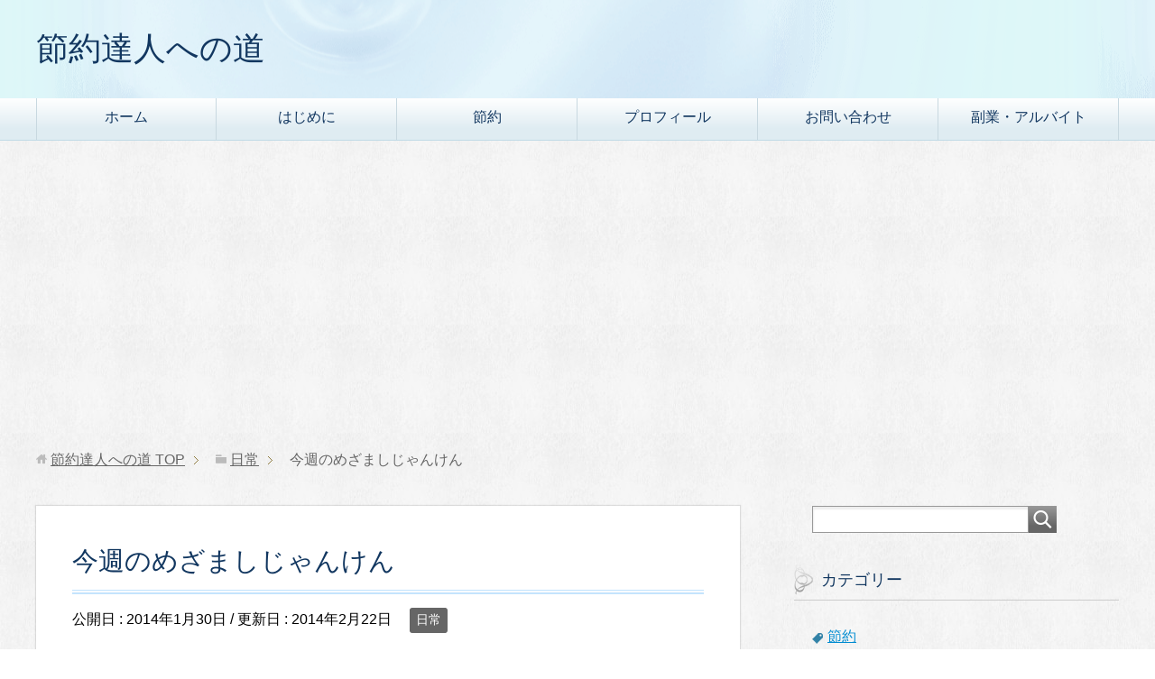

--- FILE ---
content_type: text/html; charset=UTF-8
request_url: https://setuyakutatujin.com/daily/post-0-16/
body_size: 11387
content:
<!DOCTYPE html>
<html lang="ja" class="col2">
<head prefix="og: http://ogp.me/ns# fb: http://ogp.me/ns/fb#">

<title>今週のめざましじゃんけん</title>
<meta charset="UTF-8">
<meta http-equiv="X-UA-Compatible" content="IE=edge">
<meta name="viewport" content="width=device-width, initial-scale=1.0">
<meta name="keywords" content="日常">
<meta name="description" content="こんにちは～つる嫁です。 今週のめざましじゃんけんのプレゼント♪欲しいです!! アスタリフトジェリー アクアリスタ 最近、化粧品をアスタリフトに変えたのですが… このジェリーが高くて買えない!!( ´????ω????`・・・">
<link rel="canonical" href="https://setuyakutatujin.com/daily/post-0-16/" />
<meta name="description" content="こんにちは～つる嫁です。 今週のめざましじゃんけんのプレゼント♪欲しいです!! アスタリフトジェリー アクアリスタ 最近、化粧品をアスタリフトに変えたのですが… このジェリーが高くて買えない!!( ´????ω????` ) ジェリーって、" />
<meta name='robots' content='max-image-preview:large' />
<link rel='dns-prefetch' href='//secure.gravatar.com' />
<link rel='dns-prefetch' href='//s.w.org' />
<link rel='dns-prefetch' href='//v0.wordpress.com' />
<link rel='dns-prefetch' href='//i0.wp.com' />
<link rel="alternate" type="application/rss+xml" title="節約達人への道 &raquo; フィード" href="https://setuyakutatujin.com/feed/" />
<link rel="alternate" type="application/rss+xml" title="節約達人への道 &raquo; コメントフィード" href="https://setuyakutatujin.com/comments/feed/" />
<link rel="alternate" type="application/rss+xml" title="節約達人への道 &raquo; 今週のめざましじゃんけん のコメントのフィード" href="https://setuyakutatujin.com/daily/post-0-16/feed/" />
<script type="text/javascript">
window._wpemojiSettings = {"baseUrl":"https:\/\/s.w.org\/images\/core\/emoji\/14.0.0\/72x72\/","ext":".png","svgUrl":"https:\/\/s.w.org\/images\/core\/emoji\/14.0.0\/svg\/","svgExt":".svg","source":{"concatemoji":"https:\/\/setuyakutatujin.com\/wp-includes\/js\/wp-emoji-release.min.js?ver=6.0.11"}};
/*! This file is auto-generated */
!function(e,a,t){var n,r,o,i=a.createElement("canvas"),p=i.getContext&&i.getContext("2d");function s(e,t){var a=String.fromCharCode,e=(p.clearRect(0,0,i.width,i.height),p.fillText(a.apply(this,e),0,0),i.toDataURL());return p.clearRect(0,0,i.width,i.height),p.fillText(a.apply(this,t),0,0),e===i.toDataURL()}function c(e){var t=a.createElement("script");t.src=e,t.defer=t.type="text/javascript",a.getElementsByTagName("head")[0].appendChild(t)}for(o=Array("flag","emoji"),t.supports={everything:!0,everythingExceptFlag:!0},r=0;r<o.length;r++)t.supports[o[r]]=function(e){if(!p||!p.fillText)return!1;switch(p.textBaseline="top",p.font="600 32px Arial",e){case"flag":return s([127987,65039,8205,9895,65039],[127987,65039,8203,9895,65039])?!1:!s([55356,56826,55356,56819],[55356,56826,8203,55356,56819])&&!s([55356,57332,56128,56423,56128,56418,56128,56421,56128,56430,56128,56423,56128,56447],[55356,57332,8203,56128,56423,8203,56128,56418,8203,56128,56421,8203,56128,56430,8203,56128,56423,8203,56128,56447]);case"emoji":return!s([129777,127995,8205,129778,127999],[129777,127995,8203,129778,127999])}return!1}(o[r]),t.supports.everything=t.supports.everything&&t.supports[o[r]],"flag"!==o[r]&&(t.supports.everythingExceptFlag=t.supports.everythingExceptFlag&&t.supports[o[r]]);t.supports.everythingExceptFlag=t.supports.everythingExceptFlag&&!t.supports.flag,t.DOMReady=!1,t.readyCallback=function(){t.DOMReady=!0},t.supports.everything||(n=function(){t.readyCallback()},a.addEventListener?(a.addEventListener("DOMContentLoaded",n,!1),e.addEventListener("load",n,!1)):(e.attachEvent("onload",n),a.attachEvent("onreadystatechange",function(){"complete"===a.readyState&&t.readyCallback()})),(e=t.source||{}).concatemoji?c(e.concatemoji):e.wpemoji&&e.twemoji&&(c(e.twemoji),c(e.wpemoji)))}(window,document,window._wpemojiSettings);
</script>
<style type="text/css">
img.wp-smiley,
img.emoji {
	display: inline !important;
	border: none !important;
	box-shadow: none !important;
	height: 1em !important;
	width: 1em !important;
	margin: 0 0.07em !important;
	vertical-align: -0.1em !important;
	background: none !important;
	padding: 0 !important;
}
</style>
	<link rel='stylesheet' id='wp-block-library-css'  href='https://setuyakutatujin.com/wp-includes/css/dist/block-library/style.min.css?ver=6.0.11' type='text/css' media='all' />
<style id='wp-block-library-inline-css' type='text/css'>
.has-text-align-justify{text-align:justify;}
</style>
<link rel='stylesheet' id='mediaelement-css'  href='https://setuyakutatujin.com/wp-includes/js/mediaelement/mediaelementplayer-legacy.min.css?ver=4.2.16' type='text/css' media='all' />
<link rel='stylesheet' id='wp-mediaelement-css'  href='https://setuyakutatujin.com/wp-includes/js/mediaelement/wp-mediaelement.min.css?ver=6.0.11' type='text/css' media='all' />
<link rel='stylesheet' id='tablepresstable-buildindexcss-css'  href='https://setuyakutatujin.com/wp-content/plugins/tablepress/blocks/table/build/index.css?ver=6.0.11' type='text/css' media='all' />
<style id='global-styles-inline-css' type='text/css'>
body{--wp--preset--color--black: #000000;--wp--preset--color--cyan-bluish-gray: #abb8c3;--wp--preset--color--white: #ffffff;--wp--preset--color--pale-pink: #f78da7;--wp--preset--color--vivid-red: #cf2e2e;--wp--preset--color--luminous-vivid-orange: #ff6900;--wp--preset--color--luminous-vivid-amber: #fcb900;--wp--preset--color--light-green-cyan: #7bdcb5;--wp--preset--color--vivid-green-cyan: #00d084;--wp--preset--color--pale-cyan-blue: #8ed1fc;--wp--preset--color--vivid-cyan-blue: #0693e3;--wp--preset--color--vivid-purple: #9b51e0;--wp--preset--gradient--vivid-cyan-blue-to-vivid-purple: linear-gradient(135deg,rgba(6,147,227,1) 0%,rgb(155,81,224) 100%);--wp--preset--gradient--light-green-cyan-to-vivid-green-cyan: linear-gradient(135deg,rgb(122,220,180) 0%,rgb(0,208,130) 100%);--wp--preset--gradient--luminous-vivid-amber-to-luminous-vivid-orange: linear-gradient(135deg,rgba(252,185,0,1) 0%,rgba(255,105,0,1) 100%);--wp--preset--gradient--luminous-vivid-orange-to-vivid-red: linear-gradient(135deg,rgba(255,105,0,1) 0%,rgb(207,46,46) 100%);--wp--preset--gradient--very-light-gray-to-cyan-bluish-gray: linear-gradient(135deg,rgb(238,238,238) 0%,rgb(169,184,195) 100%);--wp--preset--gradient--cool-to-warm-spectrum: linear-gradient(135deg,rgb(74,234,220) 0%,rgb(151,120,209) 20%,rgb(207,42,186) 40%,rgb(238,44,130) 60%,rgb(251,105,98) 80%,rgb(254,248,76) 100%);--wp--preset--gradient--blush-light-purple: linear-gradient(135deg,rgb(255,206,236) 0%,rgb(152,150,240) 100%);--wp--preset--gradient--blush-bordeaux: linear-gradient(135deg,rgb(254,205,165) 0%,rgb(254,45,45) 50%,rgb(107,0,62) 100%);--wp--preset--gradient--luminous-dusk: linear-gradient(135deg,rgb(255,203,112) 0%,rgb(199,81,192) 50%,rgb(65,88,208) 100%);--wp--preset--gradient--pale-ocean: linear-gradient(135deg,rgb(255,245,203) 0%,rgb(182,227,212) 50%,rgb(51,167,181) 100%);--wp--preset--gradient--electric-grass: linear-gradient(135deg,rgb(202,248,128) 0%,rgb(113,206,126) 100%);--wp--preset--gradient--midnight: linear-gradient(135deg,rgb(2,3,129) 0%,rgb(40,116,252) 100%);--wp--preset--duotone--dark-grayscale: url('#wp-duotone-dark-grayscale');--wp--preset--duotone--grayscale: url('#wp-duotone-grayscale');--wp--preset--duotone--purple-yellow: url('#wp-duotone-purple-yellow');--wp--preset--duotone--blue-red: url('#wp-duotone-blue-red');--wp--preset--duotone--midnight: url('#wp-duotone-midnight');--wp--preset--duotone--magenta-yellow: url('#wp-duotone-magenta-yellow');--wp--preset--duotone--purple-green: url('#wp-duotone-purple-green');--wp--preset--duotone--blue-orange: url('#wp-duotone-blue-orange');--wp--preset--font-size--small: 13px;--wp--preset--font-size--medium: 20px;--wp--preset--font-size--large: 36px;--wp--preset--font-size--x-large: 42px;}.has-black-color{color: var(--wp--preset--color--black) !important;}.has-cyan-bluish-gray-color{color: var(--wp--preset--color--cyan-bluish-gray) !important;}.has-white-color{color: var(--wp--preset--color--white) !important;}.has-pale-pink-color{color: var(--wp--preset--color--pale-pink) !important;}.has-vivid-red-color{color: var(--wp--preset--color--vivid-red) !important;}.has-luminous-vivid-orange-color{color: var(--wp--preset--color--luminous-vivid-orange) !important;}.has-luminous-vivid-amber-color{color: var(--wp--preset--color--luminous-vivid-amber) !important;}.has-light-green-cyan-color{color: var(--wp--preset--color--light-green-cyan) !important;}.has-vivid-green-cyan-color{color: var(--wp--preset--color--vivid-green-cyan) !important;}.has-pale-cyan-blue-color{color: var(--wp--preset--color--pale-cyan-blue) !important;}.has-vivid-cyan-blue-color{color: var(--wp--preset--color--vivid-cyan-blue) !important;}.has-vivid-purple-color{color: var(--wp--preset--color--vivid-purple) !important;}.has-black-background-color{background-color: var(--wp--preset--color--black) !important;}.has-cyan-bluish-gray-background-color{background-color: var(--wp--preset--color--cyan-bluish-gray) !important;}.has-white-background-color{background-color: var(--wp--preset--color--white) !important;}.has-pale-pink-background-color{background-color: var(--wp--preset--color--pale-pink) !important;}.has-vivid-red-background-color{background-color: var(--wp--preset--color--vivid-red) !important;}.has-luminous-vivid-orange-background-color{background-color: var(--wp--preset--color--luminous-vivid-orange) !important;}.has-luminous-vivid-amber-background-color{background-color: var(--wp--preset--color--luminous-vivid-amber) !important;}.has-light-green-cyan-background-color{background-color: var(--wp--preset--color--light-green-cyan) !important;}.has-vivid-green-cyan-background-color{background-color: var(--wp--preset--color--vivid-green-cyan) !important;}.has-pale-cyan-blue-background-color{background-color: var(--wp--preset--color--pale-cyan-blue) !important;}.has-vivid-cyan-blue-background-color{background-color: var(--wp--preset--color--vivid-cyan-blue) !important;}.has-vivid-purple-background-color{background-color: var(--wp--preset--color--vivid-purple) !important;}.has-black-border-color{border-color: var(--wp--preset--color--black) !important;}.has-cyan-bluish-gray-border-color{border-color: var(--wp--preset--color--cyan-bluish-gray) !important;}.has-white-border-color{border-color: var(--wp--preset--color--white) !important;}.has-pale-pink-border-color{border-color: var(--wp--preset--color--pale-pink) !important;}.has-vivid-red-border-color{border-color: var(--wp--preset--color--vivid-red) !important;}.has-luminous-vivid-orange-border-color{border-color: var(--wp--preset--color--luminous-vivid-orange) !important;}.has-luminous-vivid-amber-border-color{border-color: var(--wp--preset--color--luminous-vivid-amber) !important;}.has-light-green-cyan-border-color{border-color: var(--wp--preset--color--light-green-cyan) !important;}.has-vivid-green-cyan-border-color{border-color: var(--wp--preset--color--vivid-green-cyan) !important;}.has-pale-cyan-blue-border-color{border-color: var(--wp--preset--color--pale-cyan-blue) !important;}.has-vivid-cyan-blue-border-color{border-color: var(--wp--preset--color--vivid-cyan-blue) !important;}.has-vivid-purple-border-color{border-color: var(--wp--preset--color--vivid-purple) !important;}.has-vivid-cyan-blue-to-vivid-purple-gradient-background{background: var(--wp--preset--gradient--vivid-cyan-blue-to-vivid-purple) !important;}.has-light-green-cyan-to-vivid-green-cyan-gradient-background{background: var(--wp--preset--gradient--light-green-cyan-to-vivid-green-cyan) !important;}.has-luminous-vivid-amber-to-luminous-vivid-orange-gradient-background{background: var(--wp--preset--gradient--luminous-vivid-amber-to-luminous-vivid-orange) !important;}.has-luminous-vivid-orange-to-vivid-red-gradient-background{background: var(--wp--preset--gradient--luminous-vivid-orange-to-vivid-red) !important;}.has-very-light-gray-to-cyan-bluish-gray-gradient-background{background: var(--wp--preset--gradient--very-light-gray-to-cyan-bluish-gray) !important;}.has-cool-to-warm-spectrum-gradient-background{background: var(--wp--preset--gradient--cool-to-warm-spectrum) !important;}.has-blush-light-purple-gradient-background{background: var(--wp--preset--gradient--blush-light-purple) !important;}.has-blush-bordeaux-gradient-background{background: var(--wp--preset--gradient--blush-bordeaux) !important;}.has-luminous-dusk-gradient-background{background: var(--wp--preset--gradient--luminous-dusk) !important;}.has-pale-ocean-gradient-background{background: var(--wp--preset--gradient--pale-ocean) !important;}.has-electric-grass-gradient-background{background: var(--wp--preset--gradient--electric-grass) !important;}.has-midnight-gradient-background{background: var(--wp--preset--gradient--midnight) !important;}.has-small-font-size{font-size: var(--wp--preset--font-size--small) !important;}.has-medium-font-size{font-size: var(--wp--preset--font-size--medium) !important;}.has-large-font-size{font-size: var(--wp--preset--font-size--large) !important;}.has-x-large-font-size{font-size: var(--wp--preset--font-size--x-large) !important;}
</style>
<link rel='stylesheet' id='contact-form-7-css'  href='https://setuyakutatujin.com/wp-content/plugins/contact-form-7/includes/css/styles.css?ver=5.7.7' type='text/css' media='all' />
<link rel='stylesheet' id='keni_base-css'  href='https://setuyakutatujin.com/wp-content/themes/keni70_wp_beauty_aqua_201608291014/base.css?ver=6.0.11' type='text/css' media='all' />
<link rel='stylesheet' id='keni_rwd-css'  href='https://setuyakutatujin.com/wp-content/themes/keni70_wp_beauty_aqua_201608291014/rwd.css?ver=6.0.11' type='text/css' media='all' />
<link rel='stylesheet' id='tablepress-default-css'  href='https://setuyakutatujin.com/wp-content/plugins/tablepress/css/build/default.css?ver=2.4.4' type='text/css' media='all' />
<link rel='stylesheet' id='jetpack_css-css'  href='https://setuyakutatujin.com/wp-content/plugins/jetpack/css/jetpack.css?ver=12.0.2' type='text/css' media='all' />
<script type='text/javascript' id='jetpack_related-posts-js-extra'>
/* <![CDATA[ */
var related_posts_js_options = {"post_heading":"h4"};
/* ]]> */
</script>
<script type='text/javascript' src='https://setuyakutatujin.com/wp-content/plugins/jetpack/_inc/build/related-posts/related-posts.min.js?ver=20211209' id='jetpack_related-posts-js'></script>
<script type='text/javascript' src='https://setuyakutatujin.com/wp-includes/js/jquery/jquery.min.js?ver=3.6.0' id='jquery-core-js'></script>
<script type='text/javascript' src='https://setuyakutatujin.com/wp-includes/js/jquery/jquery-migrate.min.js?ver=3.3.2' id='jquery-migrate-js'></script>
<link rel="https://api.w.org/" href="https://setuyakutatujin.com/wp-json/" /><link rel="alternate" type="application/json" href="https://setuyakutatujin.com/wp-json/wp/v2/posts/298" /><link rel="EditURI" type="application/rsd+xml" title="RSD" href="https://setuyakutatujin.com/xmlrpc.php?rsd" />
<link rel="wlwmanifest" type="application/wlwmanifest+xml" href="https://setuyakutatujin.com/wp-includes/wlwmanifest.xml" /> 
<meta name="generator" content="WordPress 6.0.11" />
<link rel='shortlink' href='https://wp.me/p5ZMMF-4O' />
<link rel="alternate" type="application/json+oembed" href="https://setuyakutatujin.com/wp-json/oembed/1.0/embed?url=https%3A%2F%2Fsetuyakutatujin.com%2Fdaily%2Fpost-0-16%2F" />
<link rel="alternate" type="text/xml+oembed" href="https://setuyakutatujin.com/wp-json/oembed/1.0/embed?url=https%3A%2F%2Fsetuyakutatujin.com%2Fdaily%2Fpost-0-16%2F&#038;format=xml" />
	<style>img#wpstats{display:none}</style>
		
<!-- Jetpack Open Graph Tags -->
<meta property="og:type" content="article" />
<meta property="og:title" content="今週のめざましじゃんけん" />
<meta property="og:url" content="https://setuyakutatujin.com/daily/post-0-16/" />
<meta property="og:description" content="こんにちは～つる嫁です。 今週のめざましじゃんけんのプレゼント♪欲しいです!! アスタリフトジェリー アクアリ&hellip;" />
<meta property="article:published_time" content="2014-01-30T03:04:16+00:00" />
<meta property="article:modified_time" content="2014-02-22T07:13:31+00:00" />
<meta property="og:site_name" content="節約達人への道" />
<meta property="og:image" content="https://i0.wp.com/setuyakutatujin.com/wp-content/uploads/2016/08/cropped-money_pig.png?fit=512%2C512&#038;ssl=1" />
<meta property="og:image:width" content="512" />
<meta property="og:image:height" content="512" />
<meta property="og:image:alt" content="" />
<meta property="og:locale" content="ja_JP" />
<meta name="twitter:text:title" content="今週のめざましじゃんけん" />
<meta name="twitter:image" content="https://i0.wp.com/setuyakutatujin.com/wp-content/uploads/2016/08/cropped-money_pig.png?fit=240%2C240&amp;ssl=1" />
<meta name="twitter:card" content="summary" />

<!-- End Jetpack Open Graph Tags -->
<link rel="icon" href="https://i0.wp.com/setuyakutatujin.com/wp-content/uploads/2016/08/cropped-money_pig.png?fit=32%2C32&#038;ssl=1" sizes="32x32" />
<link rel="icon" href="https://i0.wp.com/setuyakutatujin.com/wp-content/uploads/2016/08/cropped-money_pig.png?fit=192%2C192&#038;ssl=1" sizes="192x192" />
<link rel="apple-touch-icon" href="https://i0.wp.com/setuyakutatujin.com/wp-content/uploads/2016/08/cropped-money_pig.png?fit=180%2C180&#038;ssl=1" />
<meta name="msapplication-TileImage" content="https://i0.wp.com/setuyakutatujin.com/wp-content/uploads/2016/08/cropped-money_pig.png?fit=270%2C270&#038;ssl=1" />
<!--[if lt IE 9]><script src="https://setuyakutatujin.com/wp-content/themes/keni70_wp_beauty_aqua_201608291014/js/html5.js"></script><![endif]-->


<script>
  (function(i,s,o,g,r,a,m){i['GoogleAnalyticsObject']=r;i[r]=i[r]||function(){
  (i[r].q=i[r].q||[]).push(arguments)},i[r].l=1*new Date();a=s.createElement(o),
  m=s.getElementsByTagName(o)[0];a.async=1;a.src=g;m.parentNode.insertBefore(a,m)
  })(window,document,'script','https://www.google-analytics.com/analytics.js','ga');

  ga('create', 'UA-48151314-1', 'auto');
  ga('send', 'pageview');

</script>
<script async src="//pagead2.googlesyndication.com/pagead/js/adsbygoogle.js"></script>
<script>
     (adsbygoogle = window.adsbygoogle || []).push({
          google_ad_client: "ca-pub-1996336243100901",
          enable_page_level_ads: true
     });
</script>
</head>
	<body class="post-template-default single single-post postid-298 single-format-standard">
	
	<div class="container">
		<header id="top" class="site-header ">	
		<div class="site-header-in">
			<div class="site-header-conts">
				<p class="site-title"><a href="https://setuyakutatujin.com">節約達人への道</a></p>
			</div>
		</div>
		<!--▼グローバルナビ-->
		<nav class="global-nav">
			<div class="global-nav-in">
				<div class="global-nav-panel"><span class="btn-global-nav icon-gn-menu">メニュー</span></div>
				<ul id="menu">
				<li class="menu-item menu-item-type-custom menu-item-object-custom menu-item-home menu-item-2548"><a href="http://setuyakutatujin.com/">ホーム</a></li>
<li class="menu-item menu-item-type-post_type menu-item-object-page menu-item-2224"><a href="https://setuyakutatujin.com/page-773/">はじめに</a></li>
<li class="menu-item menu-item-type-taxonomy menu-item-object-category menu-item-2225"><a href="https://setuyakutatujin.com/category/economy/">節約</a></li>
<li class="menu-item menu-item-type-post_type menu-item-object-page menu-item-2223"><a href="https://setuyakutatujin.com/page-785/">プロフィール</a></li>
<li class="menu-item menu-item-type-post_type menu-item-object-page menu-item-2222"><a href="https://setuyakutatujin.com/page-893/">お問い合わせ</a></li>
<li class="menu-item menu-item-type-post_type menu-item-object-page menu-item-2962"><a href="https://setuyakutatujin.com/page-2960/">副業・アルバイト</a></li>
				</ul>
			</div>
		</nav>
		<!--▲グローバルナビ-->
		</header>
<!--▲サイトヘッダー-->
<div class="main-body">
<div class="main-body-in">

<nav class="breadcrumbs">
<ol class="breadcrumbs-in" itemscope itemtype="http://schema.org/BreadcrumbList">
<li class="bcl-first" itemprop="itemListElement" itemscope itemtype="http://schema.org/ListItem">
	<a itemprop="item" href="https://setuyakutatujin.com"><span itemprop="name">節約達人への道</span> TOP</a>
	<meta itemprop="position" content="1" />
</li>
<li itemprop="itemListElement" itemscope itemtype="http://schema.org/ListItem">
	<a itemprop="item" href="https://setuyakutatujin.com/category/daily/"><span itemprop="name">日常</span></a>
	<meta itemprop="position" content="2" />
</li>
<li class="bcl-last">今週のめざましじゃんけん</li>
</ol>
</nav>
	
	<!--▼メインコンテンツ-->
	<main>
	<div class="main-conts">

		<!--記事-->
		<article id="post-298" class="section-wrap post-298 post type-post status-publish format-standard has-post-thumbnail category-daily">
			<div class="section-in">

			<header class="article-header">
				<h1 class="section-title" itemprop="headline">今週のめざましじゃんけん</h1>
				<p class="post-date">公開日 : <time datetime="2014-01-30" itemprop="datePublished" content="2014-01-30" >2014年1月30日</time> / 更新日 : <time datetime="2014-02-22" itemprop="dateModified" content="2014-02-22">2014年2月22日</time></p>
								<div class="post-cat">
<span class="cat cat003" style="background-color: #666;"><a href="https://setuyakutatujin.com/category/daily/" style="color: #fff;">日常</a></span>

</div>
							</header>

			<div class="article-body">
			<p>こんにちは～つる嫁です。<br />
今週のめざましじゃんけんのプレゼント♪欲しいです!!<br />
<strong>アスタリフトジェリー アクアリスタ</strong><br />
最近、化粧品をアスタリフトに変えたのですが…<br />
このジェリーが高くて買えない!!( ´????ω????` )<br />
ジェリーって、赤い色したゼリー状の美容液なんですよ?<br />
お試しで薬局でぬりぬりしてたことがあるんですが…<br />
これはいい～♪ぐんぐん肌に浸透する～(?? ??)*.。<br />
しかし、小さいサイズでも1万円ほどします…<br />
これは諦めるしかありません(￣^￣゜)<br />
化粧水とクリームと普通の美容液止まりです。<br />
これでもけっこうな奮発です!!<br />
昨日で135ポイント～早速応募済みです!!<br />
あ～ほしいなぁ…当たりますように！</p>

<div id='jp-relatedposts' class='jp-relatedposts' >
	
</div>			</div><!--article-body-->


						
						<div class="page-nav-bf cont-nav">
<p class="page-nav-next">「<a href="https://setuyakutatujin.com/daily/post-0-5/" rel="next">お年玉付き年賀ハガキ</a>」</p>
<p class="page-nav-prev">「<a href="https://setuyakutatujin.com/daily/post-0-102/" rel="prev">今週のFX</a>」</p>
			</div>
			
			<section id="comments" class="comments-area">
			
<!-- You can start editing here. -->


			<!-- If comments are open, but there are no comments. -->

	 

<div id="respond">

<h3>コメントをどうぞ</h3>

<div id="cancel-comment-reply">
	<small><a rel="nofollow" id="cancel-comment-reply-link" href="/daily/post-0-16/#respond" style="display:none;">返信をキャンセルする。</a></small>
</div>


<form action="https://setuyakutatujin.com/wp-comments-post.php" method="post" id="commentform">


<div class="comment-form-author">
<p><label for="author"><small>名前 <span class="required"> (必須) </span></small></label></p>
<p><input type="text" name="author" id="author" class="w50" value="" size="22" tabindex="1" aria-required='true'></p>
</div>

<div class="comment-form-mail">
<p><label for="email"><small>メールアドレス（公開されません） <span class="required"> (必須) </span></small></label></p>
<p><input type="text" name="email" id="email" class="w50" value="" size="22" tabindex="2" aria-required='true'></p>
</div>

<div class="comment-form-url">
<p><label for="url"><small>ウェブサイト</small></label></p>
<p><input type="text" name="url" id="url" class="w50" value="" size="22" tabindex="3"></p>
</div>


<!--<p><small><strong>XHTML:</strong> 次のタグを使用できます: <code>&lt;a href=&quot;&quot; title=&quot;&quot;&gt; &lt;abbr title=&quot;&quot;&gt; &lt;acronym title=&quot;&quot;&gt; &lt;b&gt; &lt;blockquote cite=&quot;&quot;&gt; &lt;cite&gt; &lt;code&gt; &lt;del datetime=&quot;&quot;&gt; &lt;em&gt; &lt;i&gt; &lt;q cite=&quot;&quot;&gt; &lt;s&gt; &lt;strike&gt; &lt;strong&gt; </code></small></p>-->

<p><textarea name="comment" id="comment" class="w90" cols="58" rows="10" tabindex="4"></textarea></p>

<p class="al-c"><button name="submit" type="submit" id="submit" class="btn btn-form01" tabindex="5" value="コメント送信" ><span>コメント送信</span></button>
<input type='hidden' name='comment_post_ID' value='298' id='comment_post_ID' />
<input type='hidden' name='comment_parent' id='comment_parent' value='0' />
</p>
<p style="display: none;"><input type="hidden" id="akismet_comment_nonce" name="akismet_comment_nonce" value="6d7befba57" /></p><p style="display: none !important;" class="akismet-fields-container" data-prefix="ak_"><label>&#916;<textarea name="ak_hp_textarea" cols="45" rows="8" maxlength="100"></textarea></label><input type="hidden" id="ak_js_1" name="ak_js" value="15"/><script>document.getElementById( "ak_js_1" ).setAttribute( "value", ( new Date() ).getTime() );</script></p>
</form>

</div>

			</section>

			</div><!--section-in-->
		</article><!--記事-->


	</div><!--main-conts-->
	</main>
	<!--▲メインコンテンツ-->

		<!--▼サブコンテンツ-->
	<aside class="sub-conts sidebar">
		<section id="search-2" class="section-wrap widget-conts widget_search"><div class="section-in"><form method="get" id="searchform" action="https://setuyakutatujin.com/">
	<div class="search-box">
		<input class="search" type="text" value="" name="s" id="s"><button id="searchsubmit" class="btn-search"><img alt="検索" width="32" height="20" src="https://setuyakutatujin.com/wp-content/themes/keni70_wp_beauty_aqua_201608291014/images/icon/icon-btn-search.png"></button>
	</div>
</form></div></section><section id="categories-2" class="section-wrap widget-conts widget_categories"><div class="section-in"><h3 class="section-title">カテゴリー</h3>
			<ul>
					<li class="cat-item cat-item-5"><a href="https://setuyakutatujin.com/category/economy/">節約</a>
</li>
	<li class="cat-item cat-item-40"><a href="https://setuyakutatujin.com/category/credit/">クレジットカード</a>
</li>
	<li class="cat-item cat-item-8"><a href="https://setuyakutatujin.com/category/point/">ポイント</a>
</li>
	<li class="cat-item cat-item-41"><a href="https://setuyakutatujin.com/category/tax/">税金</a>
</li>
	<li class="cat-item cat-item-27"><a href="https://setuyakutatujin.com/category/car/">車</a>
</li>
	<li class="cat-item cat-item-12"><a href="https://setuyakutatujin.com/category/cooking/">料理</a>
</li>
	<li class="cat-item cat-item-22"><a href="https://setuyakutatujin.com/category/expence/">光熱費</a>
</li>
	<li class="cat-item cat-item-90"><a href="https://setuyakutatujin.com/category/medical/">医療費</a>
</li>
	<li class="cat-item cat-item-51"><a href="https://setuyakutatujin.com/category/residence/">住居</a>
</li>
	<li class="cat-item cat-item-156"><a href="https://setuyakutatujin.com/category/used/">中古</a>
</li>
	<li class="cat-item cat-item-3"><a href="https://setuyakutatujin.com/category/daily/">日常</a>
</li>
	<li class="cat-item cat-item-514"><a href="https://setuyakutatujin.com/category/pc-smartphone/">PC　スマホ</a>
</li>
	<li class="cat-item cat-item-52"><a href="https://setuyakutatujin.com/category/internet/">インターネット</a>
</li>
	<li class="cat-item cat-item-326"><a href="https://setuyakutatujin.com/category/agriculture/">農業</a>
</li>
	<li class="cat-item cat-item-398"><a href="https://setuyakutatujin.com/category/bank/">銀行</a>
</li>
	<li class="cat-item cat-item-258"><a href="https://setuyakutatujin.com/category/data/">データ</a>
</li>
	<li class="cat-item cat-item-351"><a href="https://setuyakutatujin.com/category/loan/">借金</a>
</li>
	<li class="cat-item cat-item-279"><a href="https://setuyakutatujin.com/category/hobby/">趣味</a>
</li>
	<li class="cat-item cat-item-10"><a href="https://setuyakutatujin.com/category/blog/">ブログ</a>
</li>
	<li class="cat-item cat-item-377"><a href="https://setuyakutatujin.com/category/work/">仕事</a>
</li>
	<li class="cat-item cat-item-223"><a href="https://setuyakutatujin.com/category/insurance/">保険</a>
</li>
	<li class="cat-item cat-item-7"><a href="https://setuyakutatujin.com/category/part-timework/">パート・アルバイト</a>
</li>
	<li class="cat-item cat-item-1"><a href="https://setuyakutatujin.com/category/unclassified/">未分類</a>
</li>
	<li class="cat-item cat-item-498"><a href="https://setuyakutatujin.com/category/point/%ef%bd%94point/">Tポイント</a>
</li>
	<li class="cat-item cat-item-67"><a href="https://setuyakutatujin.com/category/point/shoppoint/">店舗ポイント</a>
</li>
	<li class="cat-item cat-item-69"><a href="https://setuyakutatujin.com/category/credit/electronicmoney/">電子マネー</a>
</li>
			</ul>

			</div></section><section id="tag_cloud-2" class="section-wrap widget-conts widget_tag_cloud"><div class="section-in"><h3 class="section-title">タグ</h3><div class="tagcloud"><a href="https://setuyakutatujin.com/tag/au/" class="tag-cloud-link tag-link-32 tag-link-position-1" style="font-size: 15.056910569106pt;" aria-label="au (24個の項目)">au</a>
<a href="https://setuyakutatujin.com/tag/au-wallet/" class="tag-cloud-link tag-link-23 tag-link-position-2" style="font-size: 12.552845528455pt;" aria-label="au wallet (14個の項目)">au wallet</a>
<a href="https://setuyakutatujin.com/tag/au%e3%82%b9%e3%83%9e%e3%83%bc%e3%83%88%e3%83%91%e3%82%b9/" class="tag-cloud-link tag-link-510 tag-link-position-3" style="font-size: 8.7967479674797pt;" aria-label="auスマートパス (6個の項目)">auスマートパス</a>
<a href="https://setuyakutatujin.com/tag/nanaco/" class="tag-cloud-link tag-link-204 tag-link-position-4" style="font-size: 8pt;" aria-label="nanaco (5個の項目)">nanaco</a>
<a href="https://setuyakutatujin.com/tag/%e3%81%b5%e3%82%8b%e3%81%95%e3%81%a8%e7%b4%8d%e7%a8%8e/" class="tag-cloud-link tag-link-104 tag-link-position-5" style="font-size: 9.9349593495935pt;" aria-label="ふるさと納税 (8個の項目)">ふるさと納税</a>
<a href="https://setuyakutatujin.com/tag/%e3%82%a2%e3%83%97%e3%83%aa/" class="tag-cloud-link tag-link-85 tag-link-position-6" style="font-size: 14.373983739837pt;" aria-label="アプリ (21個の項目)">アプリ</a>
<a href="https://setuyakutatujin.com/tag/%e3%82%a8%e3%82%b3%e3%82%ab%e3%83%bc/" class="tag-cloud-link tag-link-28 tag-link-position-7" style="font-size: 9.3658536585366pt;" aria-label="エコカー (7個の項目)">エコカー</a>
<a href="https://setuyakutatujin.com/tag/%e3%82%ab%e3%83%bc%e3%83%89/" class="tag-cloud-link tag-link-26 tag-link-position-8" style="font-size: 17.560975609756pt;" aria-label="カード (41個の項目)">カード</a>
<a href="https://setuyakutatujin.com/tag/%e3%82%ac%e3%82%bd%e3%83%aa%e3%83%b3%e4%bb%a3/" class="tag-cloud-link tag-link-49 tag-link-position-9" style="font-size: 12.211382113821pt;" aria-label="ガソリン代 (13個の項目)">ガソリン代</a>
<a href="https://setuyakutatujin.com/tag/%e3%82%af%e3%83%ac%e3%82%b8%e3%83%83%e3%83%88/" class="tag-cloud-link tag-link-25 tag-link-position-10" style="font-size: 16.991869918699pt;" aria-label="クレジット (36個の項目)">クレジット</a>
<a href="https://setuyakutatujin.com/tag/%e3%82%b9%e3%82%ae%e8%96%ac%e5%b1%80/" class="tag-cloud-link tag-link-362 tag-link-position-11" style="font-size: 8pt;" aria-label="スギ薬局 (5個の項目)">スギ薬局</a>
<a href="https://setuyakutatujin.com/tag/%e3%83%89%e3%83%a9%e3%83%83%e3%82%b0%e3%82%b9%e3%83%88%e3%82%a2%e3%83%bc/" class="tag-cloud-link tag-link-68 tag-link-position-12" style="font-size: 14.146341463415pt;" aria-label="ドラッグストアー (20個の項目)">ドラッグストアー</a>
<a href="https://setuyakutatujin.com/tag/%e3%83%9d%e3%82%a4%e3%83%b3%e3%83%88/" class="tag-cloud-link tag-link-58 tag-link-position-13" style="font-size: 17.560975609756pt;" aria-label="ポイント (41個の項目)">ポイント</a>
<a href="https://setuyakutatujin.com/tag/%e3%83%9e%e3%83%84%e3%83%a2%e3%83%88%e3%82%ad%e3%83%a8%e3%82%b7/" class="tag-cloud-link tag-link-541 tag-link-position-14" style="font-size: 8.7967479674797pt;" aria-label="マツモトキヨシ (6個の項目)">マツモトキヨシ</a>
<a href="https://setuyakutatujin.com/tag/%e3%83%a4%e3%83%95%e3%83%bc/" class="tag-cloud-link tag-link-271 tag-link-position-15" style="font-size: 9.3658536585366pt;" aria-label="ヤフー (7個の項目)">ヤフー</a>
<a href="https://setuyakutatujin.com/tag/%e3%83%ac%e3%82%b7%e3%83%94/" class="tag-cloud-link tag-link-34 tag-link-position-16" style="font-size: 8pt;" aria-label="レシピ (5個の項目)">レシピ</a>
<a href="https://setuyakutatujin.com/tag/%e4%b8%ad%e5%8f%a4%e8%bb%8a/" class="tag-cloud-link tag-link-81 tag-link-position-17" style="font-size: 8pt;" aria-label="中古車 (5個の項目)">中古車</a>
<a href="https://setuyakutatujin.com/tag/%e5%81%a5%e5%ba%b7/" class="tag-cloud-link tag-link-35 tag-link-position-18" style="font-size: 15.626016260163pt;" aria-label="健康 (27個の項目)">健康</a>
<a href="https://setuyakutatujin.com/tag/expence/" class="tag-cloud-link tag-link-594 tag-link-position-19" style="font-size: 12.780487804878pt;" aria-label="光熱費 (15個の項目)">光熱費</a>
<a href="https://setuyakutatujin.com/tag/%e5%85%ac%e9%87%91%e6%94%af%e6%89%95%e3%81%84/" class="tag-cloud-link tag-link-304 tag-link-position-20" style="font-size: 9.9349593495935pt;" aria-label="公金支払い (8個の項目)">公金支払い</a>
<a href="https://setuyakutatujin.com/tag/%e5%89%b2%e5%bc%95%e3%82%af%e3%83%bc%e3%83%9d%e3%83%b3/" class="tag-cloud-link tag-link-86 tag-link-position-21" style="font-size: 8.7967479674797pt;" aria-label="割引クーポン (6個の項目)">割引クーポン</a>
<a href="https://setuyakutatujin.com/tag/medical/" class="tag-cloud-link tag-link-601 tag-link-position-22" style="font-size: 11.756097560976pt;" aria-label="医療費 (12個の項目)">医療費</a>
<a href="https://setuyakutatujin.com/tag/%e5%9b%ba%e5%ae%9a%e8%b2%bb/" class="tag-cloud-link tag-link-53 tag-link-position-23" style="font-size: 16.991869918699pt;" aria-label="固定費 (36個の項目)">固定費</a>
<a href="https://setuyakutatujin.com/tag/%e5%9b%bd%e6%b0%91%e5%81%a5%e5%ba%b7%e4%bf%9d%e9%99%ba/" class="tag-cloud-link tag-link-166 tag-link-position-24" style="font-size: 10.50406504065pt;" aria-label="国民健康保険 (9個の項目)">国民健康保険</a>
<a href="https://setuyakutatujin.com/tag/%e5%9b%bd%e6%b0%91%e5%b9%b4%e9%87%91/" class="tag-cloud-link tag-link-161 tag-link-position-25" style="font-size: 9.3658536585366pt;" aria-label="国民年金 (7個の項目)">国民年金</a>
<a href="https://setuyakutatujin.com/tag/%e5%ae%b6%e4%ba%8b/" class="tag-cloud-link tag-link-61 tag-link-position-26" style="font-size: 13.918699186992pt;" aria-label="家事 (19個の項目)">家事</a>
<a href="https://setuyakutatujin.com/tag/%e5%ae%b6%e8%a8%88%e7%b0%bf/" class="tag-cloud-link tag-link-71 tag-link-position-27" style="font-size: 14.146341463415pt;" aria-label="家計簿 (20個の項目)">家計簿</a>
<a href="https://setuyakutatujin.com/tag/%e6%90%ba%e5%b8%af/" class="tag-cloud-link tag-link-24 tag-link-position-28" style="font-size: 9.9349593495935pt;" aria-label="携帯 (8個の項目)">携帯</a>
<a href="https://setuyakutatujin.com/tag/cooking/" class="tag-cloud-link tag-link-593 tag-link-position-29" style="font-size: 8.7967479674797pt;" aria-label="料理 (6個の項目)">料理</a>
<a href="https://setuyakutatujin.com/tag/%e6%9c%80%e5%88%9d%e3%81%ab/" class="tag-cloud-link tag-link-73 tag-link-position-30" style="font-size: 9.9349593495935pt;" aria-label="最初に (8個の項目)">最初に</a>
<a href="https://setuyakutatujin.com/tag/%e6%a5%bd%e5%a4%a9/" class="tag-cloud-link tag-link-31 tag-link-position-31" style="font-size: 9.3658536585366pt;" aria-label="楽天 (7個の項目)">楽天</a>
<a href="https://setuyakutatujin.com/tag/%e6%a9%9f%e4%bc%9a%e8%b2%bb%e7%94%a8/" class="tag-cloud-link tag-link-62 tag-link-position-32" style="font-size: 8pt;" aria-label="機会費用 (5個の項目)">機会費用</a>
<a href="https://setuyakutatujin.com/tag/%e6%af%94%e8%bc%83/" class="tag-cloud-link tag-link-78 tag-link-position-33" style="font-size: 15.626016260163pt;" aria-label="比較 (27個の項目)">比較</a>
<a href="https://setuyakutatujin.com/tag/%e6%b0%b4%e9%81%93%e4%bb%a3/" class="tag-cloud-link tag-link-64 tag-link-position-34" style="font-size: 8pt;" aria-label="水道代 (5個の項目)">水道代</a>
<a href="https://setuyakutatujin.com/tag/%e6%b5%b7%e5%a4%96%e6%97%85%e8%a1%8c/" class="tag-cloud-link tag-link-225 tag-link-position-35" style="font-size: 8pt;" aria-label="海外旅行 (5個の項目)">海外旅行</a>
<a href="https://setuyakutatujin.com/tag/%e6%b5%b7%e5%a4%96%e6%97%85%e8%a1%8c%e4%bf%9d%e9%99%ba/" class="tag-cloud-link tag-link-224 tag-link-position-36" style="font-size: 8.7967479674797pt;" aria-label="海外旅行保険 (6個の項目)">海外旅行保険</a>
<a href="https://setuyakutatujin.com/tag/%e6%b8%9b%e7%a8%8e/" class="tag-cloud-link tag-link-30 tag-link-position-37" style="font-size: 9.9349593495935pt;" aria-label="減税 (8個の項目)">減税</a>
<a href="https://setuyakutatujin.com/tag/%e7%87%83%e8%b2%bb/" class="tag-cloud-link tag-link-50 tag-link-position-38" style="font-size: 10.50406504065pt;" aria-label="燃費 (9個の項目)">燃費</a>
<a href="https://setuyakutatujin.com/tag/%e7%94%9f%e6%b4%bb%e8%b2%bb/" class="tag-cloud-link tag-link-57 tag-link-position-39" style="font-size: 20.975609756098pt;" aria-label="生活費 (83個の項目)">生活費</a>
<a href="https://setuyakutatujin.com/tag/%e7%a2%ba%e5%ae%9a%e7%94%b3%e5%91%8a/" class="tag-cloud-link tag-link-106 tag-link-position-40" style="font-size: 9.9349593495935pt;" aria-label="確定申告 (8個の項目)">確定申告</a>
<a href="https://setuyakutatujin.com/tag/tax/" class="tag-cloud-link tag-link-596 tag-link-position-41" style="font-size: 14.373983739837pt;" aria-label="税金 (21個の項目)">税金</a>
<a href="https://setuyakutatujin.com/tag/%e7%af%80%e7%b4%84/" class="tag-cloud-link tag-link-592 tag-link-position-42" style="font-size: 22pt;" aria-label="節約 (101個の項目)">節約</a>
<a href="https://setuyakutatujin.com/tag/%e8%a8%88%e7%94%bb/" class="tag-cloud-link tag-link-59 tag-link-position-43" style="font-size: 9.9349593495935pt;" aria-label="計画 (8個の項目)">計画</a>
<a href="https://setuyakutatujin.com/tag/car/" class="tag-cloud-link tag-link-595 tag-link-position-44" style="font-size: 11.414634146341pt;" aria-label="車 (11個の項目)">車</a>
<a href="https://setuyakutatujin.com/tag/%e8%bb%8a%e6%a4%9c%e4%bb%a3/" class="tag-cloud-link tag-link-42 tag-link-position-45" style="font-size: 8pt;" aria-label="車検代 (5個の項目)">車検代</a></div>
</div></section><section id="archives-2" class="section-wrap widget-conts widget_archive"><div class="section-in"><h3 class="section-title">アーカイブ</h3>		<label class="screen-reader-text" for="archives-dropdown-2">アーカイブ</label>
		<select id="archives-dropdown-2" name="archive-dropdown">
			
			<option value="">月を選択</option>
				<option value='https://setuyakutatujin.com/2016/08/'> 2016年8月 </option>
	<option value='https://setuyakutatujin.com/2016/05/'> 2016年5月 </option>
	<option value='https://setuyakutatujin.com/2016/03/'> 2016年3月 </option>
	<option value='https://setuyakutatujin.com/2016/01/'> 2016年1月 </option>
	<option value='https://setuyakutatujin.com/2015/11/'> 2015年11月 </option>
	<option value='https://setuyakutatujin.com/2015/09/'> 2015年9月 </option>
	<option value='https://setuyakutatujin.com/2015/08/'> 2015年8月 </option>
	<option value='https://setuyakutatujin.com/2015/07/'> 2015年7月 </option>
	<option value='https://setuyakutatujin.com/2015/06/'> 2015年6月 </option>
	<option value='https://setuyakutatujin.com/2015/05/'> 2015年5月 </option>
	<option value='https://setuyakutatujin.com/2015/04/'> 2015年4月 </option>
	<option value='https://setuyakutatujin.com/2015/03/'> 2015年3月 </option>
	<option value='https://setuyakutatujin.com/2015/02/'> 2015年2月 </option>
	<option value='https://setuyakutatujin.com/2015/01/'> 2015年1月 </option>
	<option value='https://setuyakutatujin.com/2014/12/'> 2014年12月 </option>
	<option value='https://setuyakutatujin.com/2014/11/'> 2014年11月 </option>
	<option value='https://setuyakutatujin.com/2014/10/'> 2014年10月 </option>
	<option value='https://setuyakutatujin.com/2014/09/'> 2014年9月 </option>
	<option value='https://setuyakutatujin.com/2014/07/'> 2014年7月 </option>
	<option value='https://setuyakutatujin.com/2014/05/'> 2014年5月 </option>
	<option value='https://setuyakutatujin.com/2014/04/'> 2014年4月 </option>
	<option value='https://setuyakutatujin.com/2014/03/'> 2014年3月 </option>
	<option value='https://setuyakutatujin.com/2014/02/'> 2014年2月 </option>
	<option value='https://setuyakutatujin.com/2014/01/'> 2014年1月 </option>

		</select>

<script type="text/javascript">
/* <![CDATA[ */
(function() {
	var dropdown = document.getElementById( "archives-dropdown-2" );
	function onSelectChange() {
		if ( dropdown.options[ dropdown.selectedIndex ].value !== '' ) {
			document.location.href = this.options[ this.selectedIndex ].value;
		}
	}
	dropdown.onchange = onSelectChange;
})();
/* ]]> */
</script>
			</div></section><section id="text-4" class="section-wrap widget-conts widget_text"><div class="section-in">			<div class="textwidget"><a href="http://life.blogmura.com/setsuyakujutsu/ranking_out.html" target="_blank" rel="noopener"><img src="https://i0.wp.com/life.blogmura.com/setsuyakujutsu/img/setsuyakujutsu88_31.gif?resize=88%2C31" width="88" height="31" border="0" alt="にほんブログ村 その他生活ブログ 節約・節約術へ" data-recalc-dims="1" /></a><br /><a href="http://life.blogmura.com/setsuyakujutsu/ranking_out.html" target="_blank" rel="noopener">にほんブログ村</a></div>
		</div></section><section id="text-5" class="section-wrap widget-conts widget_text"><div class="section-in">			<div class="textwidget"><a href="http://blog.with2.net/link.php?1737764:1545" title="節約・貯蓄 ブログランキングへ"><img src="https://i0.wp.com/blog.with2.net/img/banner/c/banner_1/br_c_1545_1.gif?resize=110%2C31" width="110" height="31" border="0" data-recalc-dims="1" /></a><br /><a href="http://blog.with2.net/link.php?1737764:1545" style="font-size:12px;">節約・貯蓄 ブログランキングへ</a></div>
		</div></section>	</aside>
	<!--▲サブコンテンツ-->
	

</div>
</div>

<!--▼サイトフッター-->
<footer class="site-footer">
	<div class="site-footer-in">
	<div class="site-footer-conts">
	</div>
	</div>
	<div class="copyright">
		<p><small>Copyright (C) 2026 節約達人への道 <span>All Rights Reserved.</span></small></p>
	</div>
</footer>
<!--▲サイトフッター-->


<!--▼ページトップ-->
<p class="page-top"><a href="#top"><img class="over" src="https://setuyakutatujin.com/wp-content/themes/keni70_wp_beauty_aqua_201608291014/images/common/page-top_off.png" width="80" height="80" alt="ページの先頭へ"></a></p>
<!--▲ページトップ-->

</div><!--container-->

<script type='text/javascript' src='https://setuyakutatujin.com/wp-content/plugins/jetpack/_inc/build/photon/photon.min.js?ver=20191001' id='jetpack-photon-js'></script>
<script type='text/javascript' src='https://setuyakutatujin.com/wp-content/plugins/contact-form-7/includes/swv/js/index.js?ver=5.7.7' id='swv-js'></script>
<script type='text/javascript' id='contact-form-7-js-extra'>
/* <![CDATA[ */
var wpcf7 = {"api":{"root":"https:\/\/setuyakutatujin.com\/wp-json\/","namespace":"contact-form-7\/v1"}};
/* ]]> */
</script>
<script type='text/javascript' src='https://setuyakutatujin.com/wp-content/plugins/contact-form-7/includes/js/index.js?ver=5.7.7' id='contact-form-7-js'></script>
<script type='text/javascript' src='https://setuyakutatujin.com/wp-content/themes/keni70_wp_beauty_aqua_201608291014/js/socialButton.js?ver=6.0.11' id='my-social-js'></script>
<script type='text/javascript' src='https://setuyakutatujin.com/wp-content/themes/keni70_wp_beauty_aqua_201608291014/js/utility.js?ver=6.0.11' id='my-utility-js'></script>
<script defer type='text/javascript' src='https://setuyakutatujin.com/wp-content/plugins/akismet/_inc/akismet-frontend.js?ver=1762979420' id='akismet-frontend-js'></script>
	<script src='https://stats.wp.com/e-202605.js' defer></script>
	<script>
		_stq = window._stq || [];
		_stq.push([ 'view', {v:'ext',blog:'88607217',post:'298',tz:'9',srv:'setuyakutatujin.com',j:'1:12.0.2'} ]);
		_stq.push([ 'clickTrackerInit', '88607217', '298' ]);
	</script>	

</body>
</html>

--- FILE ---
content_type: text/html; charset=utf-8
request_url: https://www.google.com/recaptcha/api2/aframe
body_size: 268
content:
<!DOCTYPE HTML><html><head><meta http-equiv="content-type" content="text/html; charset=UTF-8"></head><body><script nonce="9QgxA1zxgfmLkT3C6WSiNQ">/** Anti-fraud and anti-abuse applications only. See google.com/recaptcha */ try{var clients={'sodar':'https://pagead2.googlesyndication.com/pagead/sodar?'};window.addEventListener("message",function(a){try{if(a.source===window.parent){var b=JSON.parse(a.data);var c=clients[b['id']];if(c){var d=document.createElement('img');d.src=c+b['params']+'&rc='+(localStorage.getItem("rc::a")?sessionStorage.getItem("rc::b"):"");window.document.body.appendChild(d);sessionStorage.setItem("rc::e",parseInt(sessionStorage.getItem("rc::e")||0)+1);localStorage.setItem("rc::h",'1769901603426');}}}catch(b){}});window.parent.postMessage("_grecaptcha_ready", "*");}catch(b){}</script></body></html>

--- FILE ---
content_type: text/plain
request_url: https://www.google-analytics.com/j/collect?v=1&_v=j102&a=322887733&t=pageview&_s=1&dl=https%3A%2F%2Fsetuyakutatujin.com%2Fdaily%2Fpost-0-16%2F&ul=en-us%40posix&dt=%E4%BB%8A%E9%80%B1%E3%81%AE%E3%82%81%E3%81%96%E3%81%BE%E3%81%97%E3%81%98%E3%82%83%E3%82%93%E3%81%91%E3%82%93&sr=1280x720&vp=1280x720&_u=IEBAAEABAAAAACAAI~&jid=569956954&gjid=484772700&cid=485292009.1769901602&tid=UA-48151314-1&_gid=359509829.1769901602&_r=1&_slc=1&z=489790575
body_size: -451
content:
2,cG-2296ZNBNFN